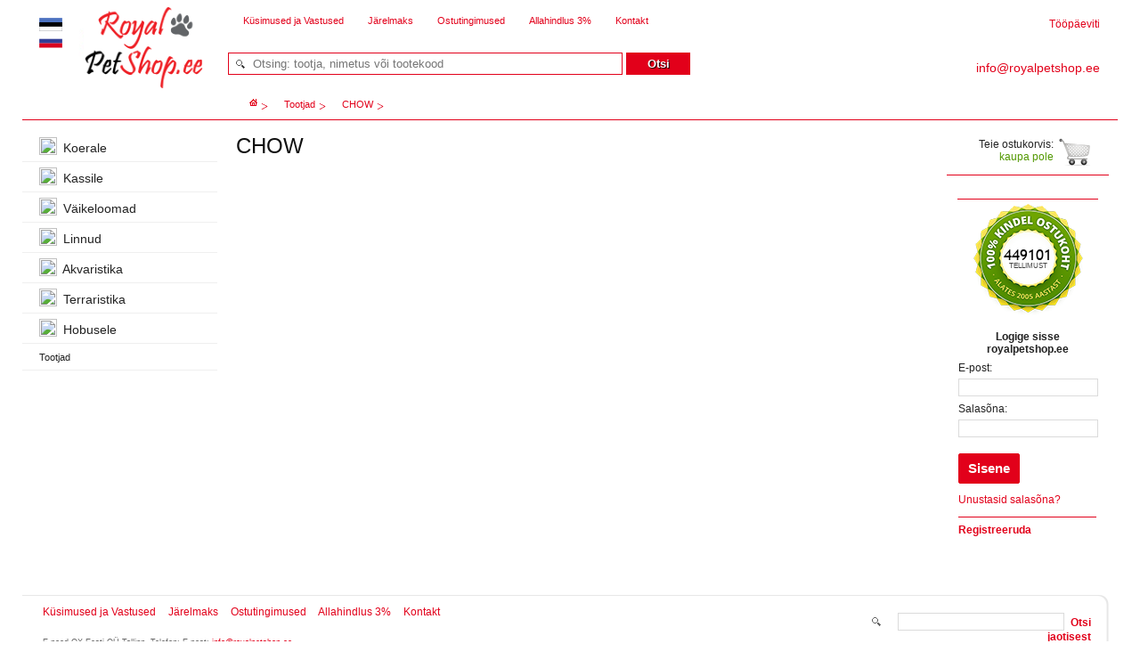

--- FILE ---
content_type: text/html; charset=utf-8
request_url: https://www.royalpetshop.ee/est/brand/CHOW
body_size: 5668
content:
<!DOCTYPE html PUBLIC "-//W3C//DTD XHTML 1.0 Transitional//EN" "http://www.w3.org/TR/xhtml1/DTD/xhtml1-transitional.dtd">
<html xmlns="http://www.w3.org/1999/xhtml">
<head>
		<meta http-equiv="Content-Type" content="text/html; charset=UTF-8" />
		<meta http-equiv="viewport" content="width=device-width, initial-scale=1" />
		<meta name="verify-v1" content="bUaw+jDJY0Clv8dhvowcF3AgqEcbRBAYwefmgMtZuvI=" />
		<title>CHOW - RoyalPetShop.ee</title>
		<link rel="icon" href="/assets/1766411040/bde6e31d/images/ox_royalpetshop/favicon.ico" type="image/x-icon" />
		<link rel="shortcut icon" href="/assets/1766411040/bde6e31d/images/ox_royalpetshop/favicon.ico" type="image/x-icon" />
		<meta http-equiv="content-language" content="et" />
		<link rel="stylesheet" type="text/css" href="/assets/1766411040/c98d6887/css/redmond/jquery-ui-1.8.19.custom.css" />
		<link rel="stylesheet" type="text/css" href="/assets/1766411040/45034c93/css/jquery.modal.css" />
		<link rel="stylesheet" type="text/css" href="/assets/1766411040/bde6e31d/css/main.css" />
		<!--[if IE 6]><link rel="stylesheet" type="text/css" href="/assets/1766411040/bde6e31d/css/ie6.css" /><![endif]-->
		<!--[if IE 7]><link rel="stylesheet" type="text/css" href="/assets/1766411040/bde6e31d/css/ie7.css" /><![endif]-->
		<script type="text/javascript" src="/assets/1766411040/eff289f7/jquery-1.7.1.min.js"></script>
		<script type="text/javascript" src="/assets/1766411040/c98d6887/js/jquery-ui-1.8.19.custom.min.js"></script>
		<script type="text/javascript" src="/assets/1766411040/45034c93/js/ox.js"></script>
		<script type="text/javascript" src="/assets/1766411040/45034c93/js/jquery.modal.js"></script>
		<script type="text/javascript" src="/assets/1766411040/8c2bae5b/moment.js"></script>
		<script type="text/javascript" src="/assets/1766411040/8c2bae5b/jquery.ox-datepicker-extended.js"></script>
		<script type="text/javascript" src="/assets/1766411040/e2baaa5/js/jquery.es-modal.js"></script>
		<script type="text/javascript">

			var site_language   = 'est';
			var cart_module     = 'cart';
			var current_host    = 'https://www.royalpetshop.ee/';
			var current_uripr   = 'https://www.royalpetshop.ee/est';
			var current_uriajax = 'https://www.royalpetshop.ee/ajax/est';
			var current_urisc   = 'https://www.royalpetshop.ee/est';
		</script>
		<script type="text/javascript">

			var OxShop = new OxShop({
				language:       'est',
				cart_module:    'cart',
				host:           'https://www.royalpetshop.ee/',
				base_url:       'https://www.royalpetshop.ee/est',
				base_url_https: 'https://www.royalpetshop.ee/est',
				current_url:    'https://www.royalpetshop.ee/est/brand/CHOW'
			});
		</script>
		<script type="text/javascript">
	(function(i,s,o,g,r,a,m){i['GoogleAnalyticsObject']=r;i[r]=i[r]||function()
	{ (i[r].q=i[r].q||[]).push(arguments)}
	,i[r].l=1*new Date();a=s.createElement(o),
	m=s.getElementsByTagName(o)[0];a.async=1;a.src=g;m.parentNode.insertBefore(a,m)
	})(window,document,'script','//www.google-analytics.com/analytics.js','ga');

	ga('create', 'UA-76457510-1', 'royalpetshop.ee');
	ga('send', 'pageview');


</script>
	</head>
<body>

<div class="container">
	<div class="wrapper">
		<div class="head"><div class="head-left"><div class="head-right">

			<div class="logo">
				<a href="https://www.royalpetshop.ee/est" title="royalpetshop.ee">royalpetshop.ee</a>
			</div>
			<div class="phone">
				<div class="inner-work-time">Tööpäeviti </div>
				<div class="inner-phone"></div>
			</div>
			<div class="phone-eml">
				<a href="mailto:info@royalpetshop.ee" title="info@royalpetshop.ee"><span class="inner">info@royalpetshop.ee</span></a>
			</div>
			<div class="flags">
					<a href="https://www.royalpetshop.ee/est/brand/CHOW" title="Eesti keel" class="flag est"></a>
	<a href="https://www.royalpetshop.ee/rus/brand/CHOW" title="Русский язык" class="flag rus"></a>
				</div>
			<ul class="nav1">
				<li><a href="/1_1" title="Küsimused ja Vastused">Küsimused ja Vastused</a></li>
<li><a href="/osta-jarelmaksuga" title="Järelmaks">Järelmaks</a></li>
<li><a href="/ostutingimused" title="Ostutingimused">Ostutingimused</a></li>
<li><a href="/boonused" title="Allahindlus 3%">Allahindlus 3%</a></li>
<li><a href="/kontaktid-ja-kaart" title="Kontakt">Kontakt</a></li>

			</ul>

			<div class="nav2" style="overflow: hidden;">
	<div style="float: left;">
		<a href="https://www.royalpetshop.ee/est" title="Esileht">
			<img src="/assets/1766411040/bde6e31d/images/ox_royalpetshop/home.gif" width="9" height="8" alt="Esileht" />
		</a>
	</div>
			<div itemscope itemtype="http://data-vocabulary.org/Breadcrumb" style="float: left;">
		<a href="/est/brands" title="Tootjad" itemprop="url">
			<span itemprop="title">Tootjad</span>
		</a>
	</div>
				<div itemscope itemtype="http://data-vocabulary.org/Breadcrumb" style="float: left;">
		<span itemprop="title">CHOW</span>
	</div>
		</div>
			<div class="search"><div class="search-bottom">
			<form action="https://www.royalpetshop.ee/est/search" method="get">
				<input type="text"
					   name="query"
					   class="f01"
					   placeholder="Otsing: tootja, nimetus või tootekood"
					   value=""
				/>
				<div class="button-big btn-search">
					<div class="left-side"></div>
					<input type="submit" value="Otsi" class="center-side" />
					<div class="right-side"></div>
				</div>
			</form>
			</div></div>
			<div class="catalog-top"><span class="arrow-green-bottom"></span>Osakonnad</div>
			<script type="text/javascript">
			$(function()
			{
				show_top_navigation('#catalogs_menu_tree', ['.catalog-top', '#catalogs_menu_tree']);
			});
			</script>

		</div></div></div>

		

		<div class="main-container">
<div class="content">

	<div class="main">
		
		<style type="text/css">
#brand_category_list {
	margin-top: 30px;
	margin-bottom: 30px;
	width: 700px;
	float: left;
	list-style: none;
	font-size: 14px;
	/*margin-left: 20px;*/
	-moz-column-count: 3;
	-moz-column-gap: 0;
	-moz-column-width: 330px;
	-webkit-column-count: 3;
	-webkit-column-gap: 0;
	-webkit-column-width: 330px;
	column-width: 330px;
	column-count: 3;
	column-gap: 0;
}

#brand_category_list li {
	width: 330px;
	padding-bottom: 5px;
	display: inline-block;
}
</style>


<div style="overflow: hidden;">
		<h2>CHOW</h2>
</div>

<ul id="brand_category_list">
	</ul>

<br class="clearfloat"/>


<script type="text/javascript">
$(function()
{
	if ( $.browser.msie )
	{
		$( '#brand_category_list' ).columnize({ width: 370, buildOnce: false });
	}
});
</script>
		&nbsp;
	</div>

	<br class="clearfloat" />
</div>

<div class="left">
	
		<ul class="tree_elements_size_increased">
		

				<li onmouseover="show_sub_tree( this );">
			<a href="https://www.royalpetshop.ee/kaup-koertele" title="Koerale">
				<img src="https://media.ox.ee/pictures/scaled/72/ab/c/1822963_20x20_b.jpg">				Koerale
			</a>
			<br class="clearfloat">
								</li>
				<li onmouseover="show_sub_tree( this );">
			<a href="https://www.royalpetshop.ee/kaup-kassile" title="Kassile">
				<img src="https://media.ox.ee/pictures/scaled/92/ee/c/1835663_20x20_b.jpg">				Kassile
			</a>
			<br class="clearfloat">
								</li>
				<li onmouseover="show_sub_tree( this );">
			<a href="https://www.royalpetshop.ee/narilised-kuulikud-teised" title="Väikeloomad">
				<img src="https://media.ox.ee/pictures/scaled/1b/51/4/1835664_20x20_b.jpg">				Väikeloomad
			</a>
			<br class="clearfloat">
								</li>
				<li onmouseover="show_sub_tree( this );">
			<a href="https://www.royalpetshop.ee/linnud" title="Linnud">
				<img src="https://media.ox.ee/pictures/scaled/59/a9/4/1822968_20x20_b.jpg">				Linnud
			</a>
			<br class="clearfloat">
								</li>
				<li onmouseover="show_sub_tree( this );">
			<a href="https://www.royalpetshop.ee/akvaristika" title="Akvaristika">
				<img src="https://media.ox.ee/pictures/scaled/9e/c9/1/1822967_20x20_b.jpg">				Akvaristika
			</a>
			<br class="clearfloat">
								</li>
				<li onmouseover="show_sub_tree( this );">
			<a href="https://www.royalpetshop.ee/terraristika" title="Terraristika">
				<img src="https://media.ox.ee/pictures/scaled/b9/d5/7/2460071_20x20_b.jpg">				Terraristika
			</a>
			<br class="clearfloat">
								</li>
				<li onmouseover="show_sub_tree( this );">
			<a href="https://www.royalpetshop.ee/kaup-hobusele" title="Hobusele">
				<img src="https://media.ox.ee/pictures/scaled/96/ce/f/1881112_20x20_b.jpg">				Hobusele
			</a>
			<br class="clearfloat">
								</li>
		
				<li onmouseover="show_sub_tree( this );">
			<a href="https://www.royalpetshop.ee/est/brands" title="Tootjad">
								<span style="font-weight:normal; font-size:11px;">Tootjad</span>
			</a>
								</li>
		
		
	</ul>
	
		
	<br/><br/>
	
</div><div class="right">
	<div id="site_cart_outer">
	<style type="text/css">#site_cart, #site_cart_outer {background-color:#FFF;}</style>
	<div id="site_cart" class="fs12">
				<div class="block"><div class="block-top"><div class="block-bottom cart-block-bottom">
						<div class="inner-cart">
				<div class="cart">
					Teie ostukorvis:
					<br />
					<span>kaupa pole</span>
				</div>
			</div>
													<p class="payment-systems">
							</p>
									<div class="quality-sign">
				<div class="green-separator" style="width:158px;"></div>
				<div class="quality-sign-container">
					<div class="quality-sign-text-underlay"></div>
					<img src="https://www.royalpetshop.ee/cdn/est/quality.png" alt="TELLIMUST" width="128" height="128" />
					<div class="quality-sign-text">TELLIMUST</div>
				</div>
			</div>
		</div></div></div>
			</div>
</div>
<script type="text/javascript">
$(function()
{
	var $w           = $(window);
	var cartAdvanced = $('#site_cart');
	var cartHomeY    = 0;
	var isFixed      = false;

	$w.scroll(function()
	{
		slide( $w, cartAdvanced );
	});

	setInterval(function() { slide( $w, cartAdvanced ); }, 0);

	var slide = function( $w, cartAdvanced )
	{
		$('#site_cart_outer').css({ minHeight: cartAdvanced.height() });

		if ( ! cartHomeY )
		{
			cartHomeY = cartAdvanced.offset().top;
		}

		var shouldBeFixed = $w.scrollTop() > cartHomeY;

		if ( shouldBeFixed && ! isFixed )
		{
			cartAdvanced.find('.rgoods').hide();
			cartAdvanced.find('.block').css( 'marginBottom', 0 );
			cartAdvanced.addClass('site-cart-flow');

			isFixed = true;
		}
		else if ( ! shouldBeFixed && isFixed )
		{
			cartAdvanced.removeClass('site-cart-flow');
			cartAdvanced.find('.block').removeAttr('style');
			cartAdvanced.find('.rgoods').show();

			isFixed = false;
		}
	};
});
</script>

	
<script type="text/javascript">
(function($)
{
	var $this,
		settings = {
			closeOnEscape: true,
			innerBlockIdentifier: '#lease_note .note-content',
			maxHeight: '500px',
			scroolableBackground: true,
			useOverlay: false
		};

	$.fn.leaseDialog = function()
	{
		$this = $(this);

		createStyleBlock();
		createDialogContainer();

		$this.one().on('click', function()
		{
			var leaseInfo = $('#lease_note');

			leaseInfo.esDialog(settings);
			leaseInfo.esDialog('resize');

			$(window).resize(function()
			{
				$('#lease_note').esDialog('resize');
			});

			$('.note-close-sign').click(function()
			{
				$('#lease_note').esDialog('close');
			});

			return false;
		});

		return $this;
	};

	function createStyleBlock()
	{
		if ( $('.lease-dialog-style').length == 0 )
		{
			var style = $('<div class="lease-dialog-style"></div>');
			style.appendTo('body');

			$("<style type='text/css'>" +
				".es-modal {background-color:transparent !important;}\n" +
				"#lease_note {display:none; padding:.7em; font-size:12px;}\n" +
				"#lease_note .note-content {background-color:#FFF; overflow-y:auto; width:525px; min-height:428px; height:auto; padding:7px 14px; max-height:750px; border:1px solid #CCC; border-radius:5px; box-shadow:0 0 7px #888;}\n" +
				".note-header {overflow:hidden; padding:6px 0px; font-weight:bold;}\n" +
				".note-close-sign {float:right; color:#35393B; font-family:'Helvetica Neue', Helvetica, Arial, sans-serif; font-size:20px; cursor:pointer; width:22px; text-align:center;}\n" +
				".note-close-sign:hover {color:#D50600;}" +
				"</style>").appendTo(style);
		}
	}

	function createDialogContainer()
	{
		if ( $('.lease_note').length == 0 )
		{
			$('<div id="lease_note" style="display:hidden;">' +
				'<div class="note-content">' +
					'<div class="note-header">' +
						'<div class="note-title"></div>' +
						'<div class="note-close-sign">×</div>' +
					'</div>' +
					'<div class="inner-note"></div>' +
				'</div>' +
			'</div>').appendTo('body');

			$('.inner-note').html( '<p>Järelmaksu pakkuja on Cofi AS, Liisi (Koduliising OÜ), UNO (Kaupmehe Järelmaks OÜ), Svea Finantseerimine OÜ. Tutvuge finantsteenuse tingimustega, vajaduse korral konsulteerige asjatundjaga.</p><br /><p>Krediidi kulukuse määr on 15,01% aastas järgmistel näidis tingimusel:</p><ul style="list-style:initial; margin-left:20px;"><li>järelmaksu summa 500 €</li><li>sissemakse 10%</li><li>tagastamise tähtaeg 2 aastat</li><li>intressimäär 9,9% aastas</li><li>lepingutasu 19 €</li></ul>' );
		}
	}
})(jQuery);
</script>	<script type="text/javascript">
	$(function()
	{
		$('.cart-lease-buttons .note').leaseDialog();

		$(document).live('cart-update', function()
		{
			$('.cart-lease-buttons .note').leaseDialog();
		});
	});
	</script>

	

	<div class="block2 fs12"><div class="block2-top"><div class="block2-bottom">
	<form method="post" action="https://www.royalpetshop.ee/est/weox/customer/login">
	<input type="hidden" value="https://www.royalpetshop.ee/est/brand/CHOW" name="currentUri" />
	<p style="text-align:center; padding-bottom:0;"><b>Logige sisse royalpetshop.ee</b></p>
	<p>
		E-post:
		<input type="text" name="login" value="" class="f08" />
		Salasõna:
		<input type="password" name="password" value="" class="f08" />
	</p>
	<table width="100%" border="0" cellpadding="0" cellspacing="0">
		<tr>
			<td align="left">
				<input type="submit" value="Sisene" class="sign-in-button ox-btn-sign-in ox-btn ox-btn-sm ox-btn-bold" />
			</td>
					</tr>
		<tr>
			<td colspan="2" valign="bottom" height="25"><a href="https://www.royalpetshop.ee/est/weox/customer/remindpass" title="Unustasid salasõna">Unustasid salasõna?</a></td>
		</tr>
	</table>
	<p class="enter" style="padding-top: 0;">&nbsp;</p>
	<p class="last">
		<a href="https://www.royalpetshop.ee/est/weox/customer/register" title="Registreeruda" class="register">Registreeruda</a>
	</p>
</form>
</div></div></div>

	
	

</div>
			<br class="clearfloat" />
		</div>
		<div class="footer fs12"><div class="footer-right">
			<ul class="nav3" style="top: 12px;">
				<li><a href="/1_1" title="Küsimused ja Vastused">Küsimused ja Vastused</a></li>
<li><a href="/osta-jarelmaksuga" title="Järelmaks">Järelmaks</a></li>
<li><a href="/ostutingimused" title="Ostutingimused">Ostutingimused</a></li>
<li><a href="/boonused" title="Allahindlus 3%">Allahindlus 3%</a></li>
<li><a href="/kontaktid-ja-kaart" title="Kontakt">Kontakt</a></li>

			</ul>
			<p class="fs11i t60i">
				<div class="vcard">
	<div>
		<span class="category">E-pood</span>
		<span class="fn org">OX Eesti OÜ</span>
	</div>
	<div class="adr">
		<span class="locality">Tallinn</span>,
	</div>
	<div>Telefon: <span class="tel"></span></div>
	<div>E-post: <span class="email"><a href="mailto:info@royalpetshop.ee" title="E-post">info@royalpetshop.ee</a></span></div>
</div>
			</p>
			<div class="search2">
				<form action="https://www.royalpetshop.ee/est/search" method="get" id="bottom_search">
					<input type="text" name="query" /><a href="#" onclick="$('#bottom_search').submit(); return false;" title="Otsi jaotisest">Otsi jaotisest</a>
				</form>
			</div>
		</div></div>
	</div>
</div>

	<!-- RedHelper -->
<script id="rhlpscrtg" type="text/javascript" charset="utf-8" async="async"
src="https://web.redhelper.ru/service/main.js?c=oxee">
</script>

<script type="text/javascript">
redhlpSettings = {
disableDOMObserver: true,
lang: "ee",
header: "Esitage küsimus",
topText: "Kui küsimus on toote kohta, siis saatke selle viide",
firstMessage: "Tere, kuidas saan abiks olla?",
welcome: "Tere, kuidas saan abiks olla?",
offlineHeader: "Operaatorid pole hetkel online.",
offlineText: "Palun jätke oma teade ning me vastame sellele esimesel võimalusel."
}
</script>

<!--/Redhelper -->

</body>
</html>